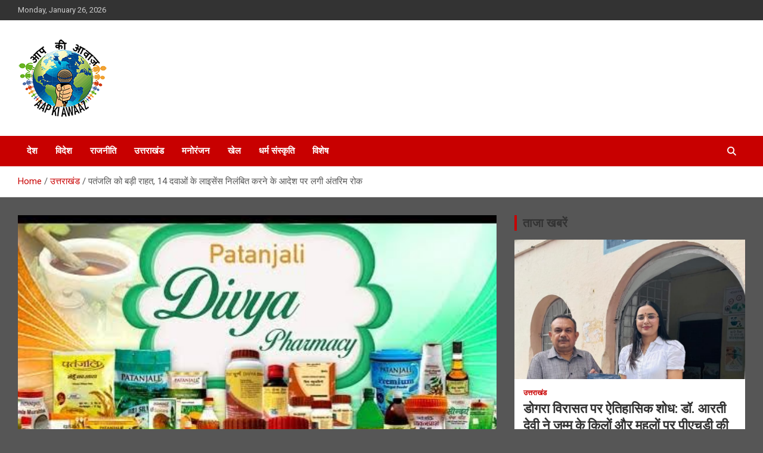

--- FILE ---
content_type: text/html; charset=UTF-8
request_url: https://www.aapkiawaaz.in/%E0%A4%AA%E0%A4%A4%E0%A4%82%E0%A4%9C%E0%A4%B2%E0%A4%BF-%E0%A4%95%E0%A5%8B-%E0%A4%AC%E0%A4%A1%E0%A4%BC%E0%A5%80-%E0%A4%B0%E0%A4%BE%E0%A4%B9%E0%A4%A4-14-%E0%A4%A6%E0%A4%B5%E0%A4%BE%E0%A4%93%E0%A4%82/
body_size: 20926
content:
<!doctype html>
<html lang="en-US">
<head>
	<meta charset="UTF-8">
	<meta name="viewport" content="width=device-width, initial-scale=1, shrink-to-fit=no">
	<link rel="profile" href="https://gmpg.org/xfn/11">

	<title>पतंजलि को बड़ी राहत, 14 दवाओं के लाइसेंस निलंबित करने के आदेश पर लगी अंतरिम रोक &#8211; Aap Ki Awaaz</title>
<meta name='robots' content='max-image-preview:large' />
	<style>img:is([sizes="auto" i], [sizes^="auto," i]) { contain-intrinsic-size: 3000px 1500px }</style>
	<link rel='dns-prefetch' href='//fonts.googleapis.com' />
<link rel="alternate" type="application/rss+xml" title="Aap Ki Awaaz &raquo; Feed" href="https://www.aapkiawaaz.in/feed/" />
<link rel="alternate" type="application/rss+xml" title="Aap Ki Awaaz &raquo; Comments Feed" href="https://www.aapkiawaaz.in/comments/feed/" />
<link rel="alternate" type="application/rss+xml" title="Aap Ki Awaaz &raquo; पतंजलि को बड़ी राहत, 14 दवाओं के लाइसेंस निलंबित करने के आदेश पर लगी अंतरिम रोक Comments Feed" href="https://www.aapkiawaaz.in/%e0%a4%aa%e0%a4%a4%e0%a4%82%e0%a4%9c%e0%a4%b2%e0%a4%bf-%e0%a4%95%e0%a5%8b-%e0%a4%ac%e0%a4%a1%e0%a4%bc%e0%a5%80-%e0%a4%b0%e0%a4%be%e0%a4%b9%e0%a4%a4-14-%e0%a4%a6%e0%a4%b5%e0%a4%be%e0%a4%93%e0%a4%82/feed/" />
<script type="text/javascript">
/* <![CDATA[ */
window._wpemojiSettings = {"baseUrl":"https:\/\/s.w.org\/images\/core\/emoji\/16.0.1\/72x72\/","ext":".png","svgUrl":"https:\/\/s.w.org\/images\/core\/emoji\/16.0.1\/svg\/","svgExt":".svg","source":{"concatemoji":"https:\/\/www.aapkiawaaz.in\/wp-includes\/js\/wp-emoji-release.min.js?ver=6.8.2"}};
/*! This file is auto-generated */
!function(s,n){var o,i,e;function c(e){try{var t={supportTests:e,timestamp:(new Date).valueOf()};sessionStorage.setItem(o,JSON.stringify(t))}catch(e){}}function p(e,t,n){e.clearRect(0,0,e.canvas.width,e.canvas.height),e.fillText(t,0,0);var t=new Uint32Array(e.getImageData(0,0,e.canvas.width,e.canvas.height).data),a=(e.clearRect(0,0,e.canvas.width,e.canvas.height),e.fillText(n,0,0),new Uint32Array(e.getImageData(0,0,e.canvas.width,e.canvas.height).data));return t.every(function(e,t){return e===a[t]})}function u(e,t){e.clearRect(0,0,e.canvas.width,e.canvas.height),e.fillText(t,0,0);for(var n=e.getImageData(16,16,1,1),a=0;a<n.data.length;a++)if(0!==n.data[a])return!1;return!0}function f(e,t,n,a){switch(t){case"flag":return n(e,"\ud83c\udff3\ufe0f\u200d\u26a7\ufe0f","\ud83c\udff3\ufe0f\u200b\u26a7\ufe0f")?!1:!n(e,"\ud83c\udde8\ud83c\uddf6","\ud83c\udde8\u200b\ud83c\uddf6")&&!n(e,"\ud83c\udff4\udb40\udc67\udb40\udc62\udb40\udc65\udb40\udc6e\udb40\udc67\udb40\udc7f","\ud83c\udff4\u200b\udb40\udc67\u200b\udb40\udc62\u200b\udb40\udc65\u200b\udb40\udc6e\u200b\udb40\udc67\u200b\udb40\udc7f");case"emoji":return!a(e,"\ud83e\udedf")}return!1}function g(e,t,n,a){var r="undefined"!=typeof WorkerGlobalScope&&self instanceof WorkerGlobalScope?new OffscreenCanvas(300,150):s.createElement("canvas"),o=r.getContext("2d",{willReadFrequently:!0}),i=(o.textBaseline="top",o.font="600 32px Arial",{});return e.forEach(function(e){i[e]=t(o,e,n,a)}),i}function t(e){var t=s.createElement("script");t.src=e,t.defer=!0,s.head.appendChild(t)}"undefined"!=typeof Promise&&(o="wpEmojiSettingsSupports",i=["flag","emoji"],n.supports={everything:!0,everythingExceptFlag:!0},e=new Promise(function(e){s.addEventListener("DOMContentLoaded",e,{once:!0})}),new Promise(function(t){var n=function(){try{var e=JSON.parse(sessionStorage.getItem(o));if("object"==typeof e&&"number"==typeof e.timestamp&&(new Date).valueOf()<e.timestamp+604800&&"object"==typeof e.supportTests)return e.supportTests}catch(e){}return null}();if(!n){if("undefined"!=typeof Worker&&"undefined"!=typeof OffscreenCanvas&&"undefined"!=typeof URL&&URL.createObjectURL&&"undefined"!=typeof Blob)try{var e="postMessage("+g.toString()+"("+[JSON.stringify(i),f.toString(),p.toString(),u.toString()].join(",")+"));",a=new Blob([e],{type:"text/javascript"}),r=new Worker(URL.createObjectURL(a),{name:"wpTestEmojiSupports"});return void(r.onmessage=function(e){c(n=e.data),r.terminate(),t(n)})}catch(e){}c(n=g(i,f,p,u))}t(n)}).then(function(e){for(var t in e)n.supports[t]=e[t],n.supports.everything=n.supports.everything&&n.supports[t],"flag"!==t&&(n.supports.everythingExceptFlag=n.supports.everythingExceptFlag&&n.supports[t]);n.supports.everythingExceptFlag=n.supports.everythingExceptFlag&&!n.supports.flag,n.DOMReady=!1,n.readyCallback=function(){n.DOMReady=!0}}).then(function(){return e}).then(function(){var e;n.supports.everything||(n.readyCallback(),(e=n.source||{}).concatemoji?t(e.concatemoji):e.wpemoji&&e.twemoji&&(t(e.twemoji),t(e.wpemoji)))}))}((window,document),window._wpemojiSettings);
/* ]]> */
</script>
<style id='wp-emoji-styles-inline-css' type='text/css'>

	img.wp-smiley, img.emoji {
		display: inline !important;
		border: none !important;
		box-shadow: none !important;
		height: 1em !important;
		width: 1em !important;
		margin: 0 0.07em !important;
		vertical-align: -0.1em !important;
		background: none !important;
		padding: 0 !important;
	}
</style>
<link rel='stylesheet' id='wp-block-library-css' href='https://www.aapkiawaaz.in/wp-includes/css/dist/block-library/style.min.css?ver=6.8.2' type='text/css' media='all' />
<style id='classic-theme-styles-inline-css' type='text/css'>
/*! This file is auto-generated */
.wp-block-button__link{color:#fff;background-color:#32373c;border-radius:9999px;box-shadow:none;text-decoration:none;padding:calc(.667em + 2px) calc(1.333em + 2px);font-size:1.125em}.wp-block-file__button{background:#32373c;color:#fff;text-decoration:none}
</style>
<style id='global-styles-inline-css' type='text/css'>
:root{--wp--preset--aspect-ratio--square: 1;--wp--preset--aspect-ratio--4-3: 4/3;--wp--preset--aspect-ratio--3-4: 3/4;--wp--preset--aspect-ratio--3-2: 3/2;--wp--preset--aspect-ratio--2-3: 2/3;--wp--preset--aspect-ratio--16-9: 16/9;--wp--preset--aspect-ratio--9-16: 9/16;--wp--preset--color--black: #000000;--wp--preset--color--cyan-bluish-gray: #abb8c3;--wp--preset--color--white: #ffffff;--wp--preset--color--pale-pink: #f78da7;--wp--preset--color--vivid-red: #cf2e2e;--wp--preset--color--luminous-vivid-orange: #ff6900;--wp--preset--color--luminous-vivid-amber: #fcb900;--wp--preset--color--light-green-cyan: #7bdcb5;--wp--preset--color--vivid-green-cyan: #00d084;--wp--preset--color--pale-cyan-blue: #8ed1fc;--wp--preset--color--vivid-cyan-blue: #0693e3;--wp--preset--color--vivid-purple: #9b51e0;--wp--preset--gradient--vivid-cyan-blue-to-vivid-purple: linear-gradient(135deg,rgba(6,147,227,1) 0%,rgb(155,81,224) 100%);--wp--preset--gradient--light-green-cyan-to-vivid-green-cyan: linear-gradient(135deg,rgb(122,220,180) 0%,rgb(0,208,130) 100%);--wp--preset--gradient--luminous-vivid-amber-to-luminous-vivid-orange: linear-gradient(135deg,rgba(252,185,0,1) 0%,rgba(255,105,0,1) 100%);--wp--preset--gradient--luminous-vivid-orange-to-vivid-red: linear-gradient(135deg,rgba(255,105,0,1) 0%,rgb(207,46,46) 100%);--wp--preset--gradient--very-light-gray-to-cyan-bluish-gray: linear-gradient(135deg,rgb(238,238,238) 0%,rgb(169,184,195) 100%);--wp--preset--gradient--cool-to-warm-spectrum: linear-gradient(135deg,rgb(74,234,220) 0%,rgb(151,120,209) 20%,rgb(207,42,186) 40%,rgb(238,44,130) 60%,rgb(251,105,98) 80%,rgb(254,248,76) 100%);--wp--preset--gradient--blush-light-purple: linear-gradient(135deg,rgb(255,206,236) 0%,rgb(152,150,240) 100%);--wp--preset--gradient--blush-bordeaux: linear-gradient(135deg,rgb(254,205,165) 0%,rgb(254,45,45) 50%,rgb(107,0,62) 100%);--wp--preset--gradient--luminous-dusk: linear-gradient(135deg,rgb(255,203,112) 0%,rgb(199,81,192) 50%,rgb(65,88,208) 100%);--wp--preset--gradient--pale-ocean: linear-gradient(135deg,rgb(255,245,203) 0%,rgb(182,227,212) 50%,rgb(51,167,181) 100%);--wp--preset--gradient--electric-grass: linear-gradient(135deg,rgb(202,248,128) 0%,rgb(113,206,126) 100%);--wp--preset--gradient--midnight: linear-gradient(135deg,rgb(2,3,129) 0%,rgb(40,116,252) 100%);--wp--preset--font-size--small: 13px;--wp--preset--font-size--medium: 20px;--wp--preset--font-size--large: 36px;--wp--preset--font-size--x-large: 42px;--wp--preset--spacing--20: 0.44rem;--wp--preset--spacing--30: 0.67rem;--wp--preset--spacing--40: 1rem;--wp--preset--spacing--50: 1.5rem;--wp--preset--spacing--60: 2.25rem;--wp--preset--spacing--70: 3.38rem;--wp--preset--spacing--80: 5.06rem;--wp--preset--shadow--natural: 6px 6px 9px rgba(0, 0, 0, 0.2);--wp--preset--shadow--deep: 12px 12px 50px rgba(0, 0, 0, 0.4);--wp--preset--shadow--sharp: 6px 6px 0px rgba(0, 0, 0, 0.2);--wp--preset--shadow--outlined: 6px 6px 0px -3px rgba(255, 255, 255, 1), 6px 6px rgba(0, 0, 0, 1);--wp--preset--shadow--crisp: 6px 6px 0px rgba(0, 0, 0, 1);}:where(.is-layout-flex){gap: 0.5em;}:where(.is-layout-grid){gap: 0.5em;}body .is-layout-flex{display: flex;}.is-layout-flex{flex-wrap: wrap;align-items: center;}.is-layout-flex > :is(*, div){margin: 0;}body .is-layout-grid{display: grid;}.is-layout-grid > :is(*, div){margin: 0;}:where(.wp-block-columns.is-layout-flex){gap: 2em;}:where(.wp-block-columns.is-layout-grid){gap: 2em;}:where(.wp-block-post-template.is-layout-flex){gap: 1.25em;}:where(.wp-block-post-template.is-layout-grid){gap: 1.25em;}.has-black-color{color: var(--wp--preset--color--black) !important;}.has-cyan-bluish-gray-color{color: var(--wp--preset--color--cyan-bluish-gray) !important;}.has-white-color{color: var(--wp--preset--color--white) !important;}.has-pale-pink-color{color: var(--wp--preset--color--pale-pink) !important;}.has-vivid-red-color{color: var(--wp--preset--color--vivid-red) !important;}.has-luminous-vivid-orange-color{color: var(--wp--preset--color--luminous-vivid-orange) !important;}.has-luminous-vivid-amber-color{color: var(--wp--preset--color--luminous-vivid-amber) !important;}.has-light-green-cyan-color{color: var(--wp--preset--color--light-green-cyan) !important;}.has-vivid-green-cyan-color{color: var(--wp--preset--color--vivid-green-cyan) !important;}.has-pale-cyan-blue-color{color: var(--wp--preset--color--pale-cyan-blue) !important;}.has-vivid-cyan-blue-color{color: var(--wp--preset--color--vivid-cyan-blue) !important;}.has-vivid-purple-color{color: var(--wp--preset--color--vivid-purple) !important;}.has-black-background-color{background-color: var(--wp--preset--color--black) !important;}.has-cyan-bluish-gray-background-color{background-color: var(--wp--preset--color--cyan-bluish-gray) !important;}.has-white-background-color{background-color: var(--wp--preset--color--white) !important;}.has-pale-pink-background-color{background-color: var(--wp--preset--color--pale-pink) !important;}.has-vivid-red-background-color{background-color: var(--wp--preset--color--vivid-red) !important;}.has-luminous-vivid-orange-background-color{background-color: var(--wp--preset--color--luminous-vivid-orange) !important;}.has-luminous-vivid-amber-background-color{background-color: var(--wp--preset--color--luminous-vivid-amber) !important;}.has-light-green-cyan-background-color{background-color: var(--wp--preset--color--light-green-cyan) !important;}.has-vivid-green-cyan-background-color{background-color: var(--wp--preset--color--vivid-green-cyan) !important;}.has-pale-cyan-blue-background-color{background-color: var(--wp--preset--color--pale-cyan-blue) !important;}.has-vivid-cyan-blue-background-color{background-color: var(--wp--preset--color--vivid-cyan-blue) !important;}.has-vivid-purple-background-color{background-color: var(--wp--preset--color--vivid-purple) !important;}.has-black-border-color{border-color: var(--wp--preset--color--black) !important;}.has-cyan-bluish-gray-border-color{border-color: var(--wp--preset--color--cyan-bluish-gray) !important;}.has-white-border-color{border-color: var(--wp--preset--color--white) !important;}.has-pale-pink-border-color{border-color: var(--wp--preset--color--pale-pink) !important;}.has-vivid-red-border-color{border-color: var(--wp--preset--color--vivid-red) !important;}.has-luminous-vivid-orange-border-color{border-color: var(--wp--preset--color--luminous-vivid-orange) !important;}.has-luminous-vivid-amber-border-color{border-color: var(--wp--preset--color--luminous-vivid-amber) !important;}.has-light-green-cyan-border-color{border-color: var(--wp--preset--color--light-green-cyan) !important;}.has-vivid-green-cyan-border-color{border-color: var(--wp--preset--color--vivid-green-cyan) !important;}.has-pale-cyan-blue-border-color{border-color: var(--wp--preset--color--pale-cyan-blue) !important;}.has-vivid-cyan-blue-border-color{border-color: var(--wp--preset--color--vivid-cyan-blue) !important;}.has-vivid-purple-border-color{border-color: var(--wp--preset--color--vivid-purple) !important;}.has-vivid-cyan-blue-to-vivid-purple-gradient-background{background: var(--wp--preset--gradient--vivid-cyan-blue-to-vivid-purple) !important;}.has-light-green-cyan-to-vivid-green-cyan-gradient-background{background: var(--wp--preset--gradient--light-green-cyan-to-vivid-green-cyan) !important;}.has-luminous-vivid-amber-to-luminous-vivid-orange-gradient-background{background: var(--wp--preset--gradient--luminous-vivid-amber-to-luminous-vivid-orange) !important;}.has-luminous-vivid-orange-to-vivid-red-gradient-background{background: var(--wp--preset--gradient--luminous-vivid-orange-to-vivid-red) !important;}.has-very-light-gray-to-cyan-bluish-gray-gradient-background{background: var(--wp--preset--gradient--very-light-gray-to-cyan-bluish-gray) !important;}.has-cool-to-warm-spectrum-gradient-background{background: var(--wp--preset--gradient--cool-to-warm-spectrum) !important;}.has-blush-light-purple-gradient-background{background: var(--wp--preset--gradient--blush-light-purple) !important;}.has-blush-bordeaux-gradient-background{background: var(--wp--preset--gradient--blush-bordeaux) !important;}.has-luminous-dusk-gradient-background{background: var(--wp--preset--gradient--luminous-dusk) !important;}.has-pale-ocean-gradient-background{background: var(--wp--preset--gradient--pale-ocean) !important;}.has-electric-grass-gradient-background{background: var(--wp--preset--gradient--electric-grass) !important;}.has-midnight-gradient-background{background: var(--wp--preset--gradient--midnight) !important;}.has-small-font-size{font-size: var(--wp--preset--font-size--small) !important;}.has-medium-font-size{font-size: var(--wp--preset--font-size--medium) !important;}.has-large-font-size{font-size: var(--wp--preset--font-size--large) !important;}.has-x-large-font-size{font-size: var(--wp--preset--font-size--x-large) !important;}
:where(.wp-block-post-template.is-layout-flex){gap: 1.25em;}:where(.wp-block-post-template.is-layout-grid){gap: 1.25em;}
:where(.wp-block-columns.is-layout-flex){gap: 2em;}:where(.wp-block-columns.is-layout-grid){gap: 2em;}
:root :where(.wp-block-pullquote){font-size: 1.5em;line-height: 1.6;}
</style>
<link rel='stylesheet' id='ssb-front-css-css' href='https://www.aapkiawaaz.in/wp-content/plugins/simple-social-buttons/assets/css/front.css?ver=6.1.0' type='text/css' media='all' />
<link rel='stylesheet' id='bootstrap-style-css' href='https://www.aapkiawaaz.in/wp-content/themes/newscard/assets/library/bootstrap/css/bootstrap.min.css?ver=4.0.0' type='text/css' media='all' />
<link rel='stylesheet' id='font-awesome-style-css' href='https://www.aapkiawaaz.in/wp-content/themes/newscard/assets/library/font-awesome/css/all.min.css?ver=6.8.2' type='text/css' media='all' />
<link rel='stylesheet' id='newscard-google-fonts-css' href='//fonts.googleapis.com/css?family=Roboto%3A100%2C300%2C300i%2C400%2C400i%2C500%2C500i%2C700%2C700i&#038;ver=6.8.2' type='text/css' media='all' />
<link rel='stylesheet' id='newscard-style-css' href='https://www.aapkiawaaz.in/wp-content/themes/newscard/style.css?ver=6.8.2' type='text/css' media='all' />
<script type="text/javascript" src="https://www.aapkiawaaz.in/wp-includes/js/jquery/jquery.min.js?ver=3.7.1" id="jquery-core-js"></script>
<script type="text/javascript" src="https://www.aapkiawaaz.in/wp-includes/js/jquery/jquery-migrate.min.js?ver=3.4.1" id="jquery-migrate-js"></script>
<!--[if lt IE 9]>
<script type="text/javascript" src="https://www.aapkiawaaz.in/wp-content/themes/newscard/assets/js/html5.js?ver=3.7.3" id="html5-js"></script>
<![endif]-->
<link rel="https://api.w.org/" href="https://www.aapkiawaaz.in/wp-json/" /><link rel="alternate" title="JSON" type="application/json" href="https://www.aapkiawaaz.in/wp-json/wp/v2/posts/4208" /><link rel="EditURI" type="application/rsd+xml" title="RSD" href="https://www.aapkiawaaz.in/xmlrpc.php?rsd" />
<meta name="generator" content="WordPress 6.8.2" />
<link rel="canonical" href="https://www.aapkiawaaz.in/%e0%a4%aa%e0%a4%a4%e0%a4%82%e0%a4%9c%e0%a4%b2%e0%a4%bf-%e0%a4%95%e0%a5%8b-%e0%a4%ac%e0%a4%a1%e0%a4%bc%e0%a5%80-%e0%a4%b0%e0%a4%be%e0%a4%b9%e0%a4%a4-14-%e0%a4%a6%e0%a4%b5%e0%a4%be%e0%a4%93%e0%a4%82/" />
<link rel='shortlink' href='https://www.aapkiawaaz.in/?p=4208' />
<link rel="alternate" title="oEmbed (JSON)" type="application/json+oembed" href="https://www.aapkiawaaz.in/wp-json/oembed/1.0/embed?url=https%3A%2F%2Fwww.aapkiawaaz.in%2F%25e0%25a4%25aa%25e0%25a4%25a4%25e0%25a4%2582%25e0%25a4%259c%25e0%25a4%25b2%25e0%25a4%25bf-%25e0%25a4%2595%25e0%25a5%258b-%25e0%25a4%25ac%25e0%25a4%25a1%25e0%25a4%25bc%25e0%25a5%2580-%25e0%25a4%25b0%25e0%25a4%25be%25e0%25a4%25b9%25e0%25a4%25a4-14-%25e0%25a4%25a6%25e0%25a4%25b5%25e0%25a4%25be%25e0%25a4%2593%25e0%25a4%2582%2F" />
<link rel="alternate" title="oEmbed (XML)" type="text/xml+oembed" href="https://www.aapkiawaaz.in/wp-json/oembed/1.0/embed?url=https%3A%2F%2Fwww.aapkiawaaz.in%2F%25e0%25a4%25aa%25e0%25a4%25a4%25e0%25a4%2582%25e0%25a4%259c%25e0%25a4%25b2%25e0%25a4%25bf-%25e0%25a4%2595%25e0%25a5%258b-%25e0%25a4%25ac%25e0%25a4%25a1%25e0%25a4%25bc%25e0%25a5%2580-%25e0%25a4%25b0%25e0%25a4%25be%25e0%25a4%25b9%25e0%25a4%25a4-14-%25e0%25a4%25a6%25e0%25a4%25b5%25e0%25a4%25be%25e0%25a4%2593%25e0%25a4%2582%2F&#038;format=xml" />
 <style media="screen">

		.simplesocialbuttons.simplesocialbuttons_inline .ssb-fb-like, .simplesocialbuttons.simplesocialbuttons_inline amp-facebook-like {
	  margin: ;
	}
		 /*inline margin*/
	
		.simplesocialbuttons.simplesocialbuttons_inline.simplesocial-simple-round button{
	  margin: ;
	}
	
	
	
	
	
			 /*margin-digbar*/

	
	
	
	
	
	
	
</style>

<!-- Open Graph Meta Tags generated by Simple Social Buttons 6.1.0 -->
<meta property="og:title" content="पतंजलि को बड़ी राहत, 14 दवाओं के लाइसेंस निलंबित करने के आदेश पर लगी अंतरिम रोक - Aap Ki Awaaz" />
<meta property="og:description" content="&#2342;&#2375;&#2361;&#2352;&#2366;&#2342;&#2370;&#2344;: &#2346;&#2340;&#2306;&#2332;&#2354;&#2367; &#2310;&#2351;&#2369;&#2352;&#2381;&#2357;&#2375;&#2342; &#2354;&#2367;&#2350;&#2367;&#2335;&#2375;&#2337; &#2324;&#2352; &#2342;&#2367;&#2357;&#2381;&#2351; &#2347;&#2366;&#2352;&#2381;&#2350;&#2375;&#2360;&#2368; &#2325;&#2368; &#2319;&#2325; &#2342;&#2352;&#2381;&#2332;&#2344; &#2360;&#2375; &#2309;&#2343;&#2367;&#2325; &#2342;&#2357;&#2366;&#2311;&#2351;&#2379;&#2306; &#2325;&#2375; &#2357;&#2367;&#2344;&#2367;&#2352;&#2381;&#2350;&#2366;&#2339; &#2354;&#2366;&#2311;&#2360;&#2375;&#2306;&#2360; &#2344;&#2367;&#2354;&#2306;&#2348;&#2367;&#2340; &#2325;&#2367;&#2319; &#2332;&#2366;&#2344;&#2375; &#2360;&#2306;&#2348;&#2306;&#2343;&#2368; &#2361;&#2366;&#2354; &#2325;&#2375; &#2319;&#2325; &#2310;&#2342;&#2375;&#2358; &#2325;&#2375; &#2325;&#2381;&#2352;&#2367;&#2351;&#2366;&#2344;&#2381;&#2357;&#2351;&#2344; &#2346;&#2352; &#2358;&#2369;&#2325;&#2381;&#2352;&#2357;&#2366;&#2352; &#2325;&#2379; &#2309;&#2306;&#2340;&#2352;&#2367;&#2350; &#2352;&#2379;&#2325; &#2354;&#2327;&#2366; &#2342;&#2368; &#2327;&#2351;&#2368;&#2404; &#2350;&#2366;&#2350;&#2354;&#2375; &#2325;&#2368; &#2332;&#2366;&#2306;&#2330; &#2325;&#2352; &#2352;&#2361;&#2368; &#2319;&#2325; &#2313;&#2330;&#2381;&#2330; &#2360;&#2381;&#2340;&#2352;&#2368;&#2351; &#2360;&#2350;&#2367;&#2340;&#2367; &#2344;&#2375; &#2309;&#2346;&#2344;&#2368; &#2346;&#2381;&#2352;&#2366;&#2352;&#2306;&#2349;&#2367;&#2325; &#2332;&#2366;&#2306;&#2330; &#2352;&#2367;&#2346;&#2379;&#2352;&#2381;&#2335; &#2350;&#2375;&#2306; &#2325;&#2361;&#2366; &#2325;&#2367; &#2342;&#2357;&#2366;&#2311;&#2351;&#2379;&#2306; &#2325;&#2375; &#2357;&#2367;&#2344;&#2367;&#2352;&#2381;&#2350;&#2366;&#2339; &#2325;&#2366; &#2354;&#2366;&#2311;&#2360;&#2375;&#2306;&#2360; &#2344;&#2367;&#2354;&#2306;&#2348;&#2367;&#2340; &#2325;&#2367;&#2319; &#2332;&#2366;&#2344;&#2375; &#2325;&#2366;&hellip;" />
<meta property="og:url" content="https://www.aapkiawaaz.in/%e0%a4%aa%e0%a4%a4%e0%a4%82%e0%a4%9c%e0%a4%b2%e0%a4%bf-%e0%a4%95%e0%a5%8b-%e0%a4%ac%e0%a4%a1%e0%a4%bc%e0%a5%80-%e0%a4%b0%e0%a4%be%e0%a4%b9%e0%a4%a4-14-%e0%a4%a6%e0%a4%b5%e0%a4%be%e0%a4%93%e0%a4%82/" />
<meta property="og:site_name" content="Aap Ki Awaaz" />
<meta property="og:image" content="https://www.aapkiawaaz.in/wp-content/uploads/2024/04/IMG_0774.jpeg" />
<meta name="twitter:card" content="summary_large_image" />
<meta name="twitter:description" content="&#2342;&#2375;&#2361;&#2352;&#2366;&#2342;&#2370;&#2344;: &#2346;&#2340;&#2306;&#2332;&#2354;&#2367; &#2310;&#2351;&#2369;&#2352;&#2381;&#2357;&#2375;&#2342; &#2354;&#2367;&#2350;&#2367;&#2335;&#2375;&#2337; &#2324;&#2352; &#2342;&#2367;&#2357;&#2381;&#2351; &#2347;&#2366;&#2352;&#2381;&#2350;&#2375;&#2360;&#2368; &#2325;&#2368; &#2319;&#2325; &#2342;&#2352;&#2381;&#2332;&#2344; &#2360;&#2375; &#2309;&#2343;&#2367;&#2325; &#2342;&#2357;&#2366;&#2311;&#2351;&#2379;&#2306; &#2325;&#2375; &#2357;&#2367;&#2344;&#2367;&#2352;&#2381;&#2350;&#2366;&#2339; &#2354;&#2366;&#2311;&#2360;&#2375;&#2306;&#2360; &#2344;&#2367;&#2354;&#2306;&#2348;&#2367;&#2340; &#2325;&#2367;&#2319; &#2332;&#2366;&#2344;&#2375; &#2360;&#2306;&#2348;&#2306;&#2343;&#2368; &#2361;&#2366;&#2354; &#2325;&#2375; &#2319;&#2325; &#2310;&#2342;&#2375;&#2358; &#2325;&#2375; &#2325;&#2381;&#2352;&#2367;&#2351;&#2366;&#2344;&#2381;&#2357;&#2351;&#2344; &#2346;&#2352; &#2358;&#2369;&#2325;&#2381;&#2352;&#2357;&#2366;&#2352; &#2325;&#2379; &#2309;&#2306;&#2340;&#2352;&#2367;&#2350; &#2352;&#2379;&#2325; &#2354;&#2327;&#2366; &#2342;&#2368; &#2327;&#2351;&#2368;&#2404; &#2350;&#2366;&#2350;&#2354;&#2375; &#2325;&#2368; &#2332;&#2366;&#2306;&#2330; &#2325;&#2352; &#2352;&#2361;&#2368; &#2319;&#2325; &#2313;&#2330;&#2381;&#2330; &#2360;&#2381;&#2340;&#2352;&#2368;&#2351; &#2360;&#2350;&#2367;&#2340;&#2367; &#2344;&#2375; &#2309;&#2346;&#2344;&#2368; &#2346;&#2381;&#2352;&#2366;&#2352;&#2306;&#2349;&#2367;&#2325; &#2332;&#2366;&#2306;&#2330; &#2352;&#2367;&#2346;&#2379;&#2352;&#2381;&#2335; &#2350;&#2375;&#2306; &#2325;&#2361;&#2366; &#2325;&#2367; &#2342;&#2357;&#2366;&#2311;&#2351;&#2379;&#2306; &#2325;&#2375; &#2357;&#2367;&#2344;&#2367;&#2352;&#2381;&#2350;&#2366;&#2339; &#2325;&#2366; &#2354;&#2366;&#2311;&#2360;&#2375;&#2306;&#2360; &#2344;&#2367;&#2354;&#2306;&#2348;&#2367;&#2340; &#2325;&#2367;&#2319; &#2332;&#2366;&#2344;&#2375; &#2325;&#2366;&hellip;" />
<meta name="twitter:title" content="पतंजलि को बड़ी राहत, 14 दवाओं के लाइसेंस निलंबित करने के आदेश पर लगी अंतरिम रोक - Aap Ki Awaaz" />
<meta property="twitter:image" content="https://www.aapkiawaaz.in/wp-content/uploads/2024/04/IMG_0774.jpeg" />
<link rel="pingback" href="https://www.aapkiawaaz.in/xmlrpc.php">		<style type="text/css">
					.site-title,
			.site-description {
				position: absolute;
				clip: rect(1px, 1px, 1px, 1px);
			}
				</style>
		<style type="text/css" id="custom-background-css">
body.custom-background { background-color: #565656; }
</style>
	</head>

<body class="wp-singular post-template-default single single-post postid-4208 single-format-standard custom-background wp-custom-logo wp-theme-newscard theme-body group-blog">

<div id="page" class="site">
	<a class="skip-link screen-reader-text" href="#content">Skip to content</a>
	
	<header id="masthead" class="site-header">
					<div class="info-bar">
				<div class="container">
					<div class="row gutter-10">
						<div class="col col-sm contact-section">
							<div class="date">
								<ul><li>Monday, January 26, 2026</li></ul>
							</div>
						</div><!-- .contact-section -->

											</div><!-- .row -->
          		</div><!-- .container -->
        	</div><!-- .infobar -->
        		<nav class="navbar navbar-expand-lg d-block">
			<div class="navbar-head" >
				<div class="container">
					<div class="row navbar-head-row align-items-center">
						<div class="col-lg-4">
							<div class="site-branding navbar-brand">
								<a href="https://www.aapkiawaaz.in/" class="custom-logo-link" rel="home"><img width="150" height="134" src="https://www.aapkiawaaz.in/wp-content/uploads/2022/12/cropped-aap-ki-awaaz-logo-2.png" class="custom-logo" alt="Aap Ki Awaaz" decoding="async" /></a>									<h2 class="site-title"><a href="https://www.aapkiawaaz.in/" rel="home">Aap Ki Awaaz</a></h2>
															</div><!-- .site-branding .navbar-brand -->
						</div>
											</div><!-- .row -->
				</div><!-- .container -->
			</div><!-- .navbar-head -->
			<div class="navigation-bar">
				<div class="navigation-bar-top">
					<div class="container">
						<button class="navbar-toggler menu-toggle" type="button" data-toggle="collapse" data-target="#navbarCollapse" aria-controls="navbarCollapse" aria-expanded="false" aria-label="Toggle navigation"></button>
						<span class="search-toggle"></span>
					</div><!-- .container -->
					<div class="search-bar">
						<div class="container">
							<div class="search-block off">
								<form action="https://www.aapkiawaaz.in/" method="get" class="search-form">
	<label class="assistive-text"> Search </label>
	<div class="input-group">
		<input type="search" value="" placeholder="Search" class="form-control s" name="s">
		<div class="input-group-prepend">
			<button class="btn btn-theme">Search</button>
		</div>
	</div>
</form><!-- .search-form -->
							</div><!-- .search-box -->
						</div><!-- .container -->
					</div><!-- .search-bar -->
				</div><!-- .navigation-bar-top -->
				<div class="navbar-main">
					<div class="container">
						<div class="collapse navbar-collapse" id="navbarCollapse">
							<div id="site-navigation" class="main-navigation nav-uppercase" role="navigation">
								<ul class="nav-menu navbar-nav d-lg-block"><li id="menu-item-110" class="menu-item menu-item-type-taxonomy menu-item-object-category menu-item-110"><a href="https://www.aapkiawaaz.in/category/%e0%a4%a6%e0%a5%87%e0%a4%b6/">देश</a></li>
<li id="menu-item-114" class="menu-item menu-item-type-taxonomy menu-item-object-category menu-item-114"><a href="https://www.aapkiawaaz.in/category/%e0%a4%b5%e0%a4%bf%e0%a4%a6%e0%a5%87%e0%a4%b6/">विदेश</a></li>
<li id="menu-item-113" class="menu-item menu-item-type-taxonomy menu-item-object-category menu-item-113"><a href="https://www.aapkiawaaz.in/category/%e0%a4%b0%e0%a4%be%e0%a4%9c%e0%a4%a8%e0%a5%80%e0%a4%a4%e0%a4%bf/">राजनीति</a></li>
<li id="menu-item-108" class="menu-item menu-item-type-taxonomy menu-item-object-category current-post-ancestor current-menu-parent current-post-parent menu-item-108"><a href="https://www.aapkiawaaz.in/category/%e0%a4%89%e0%a4%a4%e0%a5%8d%e0%a4%a4%e0%a4%b0%e0%a4%be%e0%a4%96%e0%a4%82%e0%a4%a1/">उत्तराखंड</a></li>
<li id="menu-item-112" class="menu-item menu-item-type-taxonomy menu-item-object-category menu-item-112"><a href="https://www.aapkiawaaz.in/category/%e0%a4%ae%e0%a4%a8%e0%a5%8b%e0%a4%b0%e0%a4%82%e0%a4%9c%e0%a4%a8/">मनोरंजन</a></li>
<li id="menu-item-109" class="menu-item menu-item-type-taxonomy menu-item-object-category menu-item-109"><a href="https://www.aapkiawaaz.in/category/%e0%a4%96%e0%a5%87%e0%a4%b2/">खेल</a></li>
<li id="menu-item-111" class="menu-item menu-item-type-taxonomy menu-item-object-category menu-item-111"><a href="https://www.aapkiawaaz.in/category/%e0%a4%a7%e0%a4%b0%e0%a5%8d%e0%a4%ae-%e0%a4%b8%e0%a4%82%e0%a4%b8%e0%a5%8d%e0%a4%95%e0%a5%83%e0%a4%a4%e0%a4%bf/">धर्म संस्कृति</a></li>
<li id="menu-item-115" class="menu-item menu-item-type-taxonomy menu-item-object-category menu-item-115"><a href="https://www.aapkiawaaz.in/category/%e0%a4%b5%e0%a4%bf%e0%a4%b6%e0%a5%87%e0%a4%b7/">विशेष</a></li>
</ul>							</div><!-- #site-navigation .main-navigation -->
						</div><!-- .navbar-collapse -->
						<div class="nav-search">
							<span class="search-toggle"></span>
						</div><!-- .nav-search -->
					</div><!-- .container -->
				</div><!-- .navbar-main -->
			</div><!-- .navigation-bar -->
		</nav><!-- .navbar -->

		
		
					<div id="breadcrumb">
				<div class="container">
					<div role="navigation" aria-label="Breadcrumbs" class="breadcrumb-trail breadcrumbs" itemprop="breadcrumb"><ul class="trail-items" itemscope itemtype="http://schema.org/BreadcrumbList"><meta name="numberOfItems" content="3" /><meta name="itemListOrder" content="Ascending" /><li itemprop="itemListElement" itemscope itemtype="http://schema.org/ListItem" class="trail-item trail-begin"><a href="https://www.aapkiawaaz.in/" rel="home" itemprop="item"><span itemprop="name">Home</span></a><meta itemprop="position" content="1" /></li><li itemprop="itemListElement" itemscope itemtype="http://schema.org/ListItem" class="trail-item"><a href="https://www.aapkiawaaz.in/category/%e0%a4%89%e0%a4%a4%e0%a5%8d%e0%a4%a4%e0%a4%b0%e0%a4%be%e0%a4%96%e0%a4%82%e0%a4%a1/" itemprop="item"><span itemprop="name">उत्तराखंड</span></a><meta itemprop="position" content="2" /></li><li itemprop="itemListElement" itemscope itemtype="http://schema.org/ListItem" class="trail-item trail-end"><span itemprop="name">पतंजलि को बड़ी राहत, 14 दवाओं के लाइसेंस निलंबित करने के आदेश पर लगी अंतरिम रोक</span><meta itemprop="position" content="3" /></li></ul></div>				</div>
			</div><!-- .breadcrumb -->
			</header><!-- #masthead -->
	<div id="content" class="site-content ">
		<div class="container">
							<div class="row justify-content-center site-content-row">
			<div id="primary" class="col-lg-8 content-area">		<main id="main" class="site-main">

				<div class="post-4208 post type-post status-publish format-standard has-post-thumbnail hentry category-5 tag-babaramdevpatanjali tag-divyafharmacy">

		
					<figure class="post-featured-image page-single-img-wrap">
						<div class="post-img" style="background-image: url('https://www.aapkiawaaz.in/wp-content/uploads/2024/04/IMG_0774.jpeg');"></div>
											</figure><!-- .post-featured-image .page-single-img-wrap -->

				
				<div class="entry-meta category-meta">
					<div class="cat-links"><a href="https://www.aapkiawaaz.in/category/%e0%a4%89%e0%a4%a4%e0%a5%8d%e0%a4%a4%e0%a4%b0%e0%a4%be%e0%a4%96%e0%a4%82%e0%a4%a1/" rel="category tag">उत्तराखंड</a></div>
				</div><!-- .entry-meta -->

			
					<header class="entry-header">
				<h1 class="entry-title">पतंजलि को बड़ी राहत, 14 दवाओं के लाइसेंस निलंबित करने के आदेश पर लगी अंतरिम रोक</h1>
									<div class="entry-meta">
						<div class="date"><a href="https://www.aapkiawaaz.in/%e0%a4%aa%e0%a4%a4%e0%a4%82%e0%a4%9c%e0%a4%b2%e0%a4%bf-%e0%a4%95%e0%a5%8b-%e0%a4%ac%e0%a4%a1%e0%a4%bc%e0%a5%80-%e0%a4%b0%e0%a4%be%e0%a4%b9%e0%a4%a4-14-%e0%a4%a6%e0%a4%b5%e0%a4%be%e0%a4%93%e0%a4%82/" title="पतंजलि को बड़ी राहत, 14 दवाओं के लाइसेंस निलंबित करने के आदेश पर लगी अंतरिम रोक">May 18, 2024</a> </div> <div class="by-author vcard author"><a href="https://www.aapkiawaaz.in/author/adminawaaz/">Aap Ki Awaaz</a> </div>											</div><!-- .entry-meta -->
								</header>
				<div class="entry-content">
			<p><strong>देहरादून</strong>: पतंजलि आयुर्वेद लिमिटेड और दिव्य फार्मेसी की एक दर्जन से अधिक दवाइयों के विनिर्माण लाइसेंस निलंबित किए जाने संबंधी हाल के एक आदेश के क्रियान्वयन पर शुक्रवार को अंतरिम रोक लगा दी गयी। मामले की जांच कर रही एक उच्च स्तरीय समिति ने अपनी प्रारंभिक जांच रिपोर्ट में कहा कि दवाइयों के विनिर्माण का लाइसेंस निलंबित किए जाने का आदेश अवैध है और लाइसेंसिंग प्राधिकरण को इस आदेश को उस तरीके से पारित नहीं करना चाहिए था जैसे उसने किया।प्रदेश के आयुष सचिव पंकज कुमार पांडेय ने अपने आदेश में कहा कि समिति की प्रारंभिक रिपोर्ट के आधार पर कंपनियों के दवाइयां बनाने के लाइसेंस निलंबित करने के आदेश के क्रियान्वयन पर तत्काल प्रभाव से अंतरिम रोक लगाई जा रही है । कंपनियों ने राज्य औषधि लाइसेंसिंग प्राधिकरण के आदेश को चुनौती दी थी। आदेश में कहा गया है कि चूंकि कानून द्वारा स्थापित प्रक्रिया का पालन किए बिना लाइसेंस निलंबित किया गया है, इसलिए समिति इस संबंध में उचित निर्णय के लिए उत्तराखंड सरकार को अपनी रिपोर्ट जमा कर रही है।राज्य औषधि लाइसेंसिंग प्राधिकरण, आयुर्वेदिक एवं यूनानी सेवाओं ने 15 अप्रैल को दोनों कंपनियों द्वारा बनाई जा रहीं 14 दवाइयों के लाइसेंस निलंबित कर दिए थे। जिन दवाइयों के विनिर्माण लाइसेंस निलंबित किए गए थे, उनमें श्वसारी गोल्ड, श्वसारी वटी, ब्रोनचोम, श्वसारी प्रवाही, श्वसारी अवालेह, मुक्ता वटी एक्सट्रा पॉवर, लिपिडोम, बीपी ग्रिट, मधुग्रिट, मधुनाशिनी वटी एक्सट्रा पॉवर, लिवामृत एडवांस, लिवोग्रिट, आईग्रिट गोल्ड और पतंजलि दृष्टि आईड्रॉप शामिल थी।</p>
<div class="simplesocialbuttons simplesocial-simple-round simplesocialbuttons_inline simplesocialbuttons-align-left post-4208 post  simplesocialbuttons-inline-no-animation">
<button class="simplesocial-fb-share"  rel="nofollow"  target="_blank"  aria-label="Facebook Share" data-href="https://www.facebook.com/sharer/sharer.php?u=https://www.aapkiawaaz.in/%e0%a4%aa%e0%a4%a4%e0%a4%82%e0%a4%9c%e0%a4%b2%e0%a4%bf-%e0%a4%95%e0%a5%8b-%e0%a4%ac%e0%a4%a1%e0%a4%bc%e0%a5%80-%e0%a4%b0%e0%a4%be%e0%a4%b9%e0%a4%a4-14-%e0%a4%a6%e0%a4%b5%e0%a4%be%e0%a4%93%e0%a4%82/" onClick="javascript:window.open(this.dataset.href, '', 'menubar=no,toolbar=no,resizable=yes,scrollbars=yes,height=600,width=600');return false;"><span class="simplesocialtxt">Facebook </span> </button>
<button class="simplesocial-twt-share"  rel="nofollow"  target="_blank"  aria-label="Twitter Share" data-href="https://twitter.com/intent/tweet?text=%E0%A4%AA%E0%A4%A4%E0%A4%82%E0%A4%9C%E0%A4%B2%E0%A4%BF+%E0%A4%95%E0%A5%8B+%E0%A4%AC%E0%A4%A1%E0%A4%BC%E0%A5%80+%E0%A4%B0%E0%A4%BE%E0%A4%B9%E0%A4%A4%2C+14+%E0%A4%A6%E0%A4%B5%E0%A4%BE%E0%A4%93%E0%A4%82+%E0%A4%95%E0%A5%87+%E0%A4%B2%E0%A4%BE%E0%A4%87%E0%A4%B8%E0%A5%87%E0%A4%82%E0%A4%B8+%E0%A4%A8%E0%A4%BF%E0%A4%B2%E0%A4%82%E0%A4%AC%E0%A4%BF%E0%A4%A4+%E0%A4%95%E0%A4%B0%E0%A4%A8%E0%A5%87+%E0%A4%95%E0%A5%87+%E0%A4%86%E0%A4%A6%E0%A5%87%E0%A4%B6+%E0%A4%AA%E0%A4%B0+%E0%A4%B2%E0%A4%97%E0%A5%80+%E0%A4%85%E0%A4%82%E0%A4%A4%E0%A4%B0%E0%A4%BF%E0%A4%AE+%E0%A4%B0%E0%A5%8B%E0%A4%95&url=https://www.aapkiawaaz.in/%e0%a4%aa%e0%a4%a4%e0%a4%82%e0%a4%9c%e0%a4%b2%e0%a4%bf-%e0%a4%95%e0%a5%8b-%e0%a4%ac%e0%a4%a1%e0%a4%bc%e0%a5%80-%e0%a4%b0%e0%a4%be%e0%a4%b9%e0%a4%a4-14-%e0%a4%a6%e0%a4%b5%e0%a4%be%e0%a4%93%e0%a4%82/" onClick="javascript:window.open(this.dataset.href, '', 'menubar=no,toolbar=no,resizable=yes,scrollbars=yes,height=600,width=600');return false;"><span class="simplesocialtxt">Twitter</span> </button>
<button  rel="nofollow"  target="_blank"  class="simplesocial-linkedin-share" aria-label="LinkedIn Share" data-href="https://www.linkedin.com/sharing/share-offsite/?url=https://www.aapkiawaaz.in/%e0%a4%aa%e0%a4%a4%e0%a4%82%e0%a4%9c%e0%a4%b2%e0%a4%bf-%e0%a4%95%e0%a5%8b-%e0%a4%ac%e0%a4%a1%e0%a4%bc%e0%a5%80-%e0%a4%b0%e0%a4%be%e0%a4%b9%e0%a4%a4-14-%e0%a4%a6%e0%a4%b5%e0%a4%be%e0%a4%93%e0%a4%82/" onClick="javascript:window.open(this.dataset.href, '', 'menubar=no,toolbar=no,resizable=yes,scrollbars=yes,height=600,width=600');return false;"><span class="simplesocialtxt">LinkedIn</span></button>
<button onClick="javascript:window.open(this.dataset.href, '_blank' );return false;" class="simplesocial-whatsapp-share"  rel="nofollow"  target="_blank"  aria-label="WhatsApp Share" data-href="https://api.whatsapp.com/send?text=https://www.aapkiawaaz.in/%e0%a4%aa%e0%a4%a4%e0%a4%82%e0%a4%9c%e0%a4%b2%e0%a4%bf-%e0%a4%95%e0%a5%8b-%e0%a4%ac%e0%a4%a1%e0%a4%bc%e0%a5%80-%e0%a4%b0%e0%a4%be%e0%a4%b9%e0%a4%a4-14-%e0%a4%a6%e0%a4%b5%e0%a4%be%e0%a4%93%e0%a4%82/"><span class="simplesocialtxt">WhatsApp</span></button>
</div>
		</div><!-- entry-content -->

		<footer class="entry-meta"><span class="tag-links"><span class="label">Tags:</span> <a href="https://www.aapkiawaaz.in/tag/babaramdevpatanjali/" rel="tag">#Babaramdevpatanjali</a>, <a href="https://www.aapkiawaaz.in/tag/divyafharmacy/" rel="tag">divyafharmacy</a></span><!-- .tag-links --></footer><!-- .entry-meta -->	</div><!-- .post-4208 -->

	<nav class="navigation post-navigation" aria-label="Posts">
		<h2 class="screen-reader-text">Post navigation</h2>
		<div class="nav-links"><div class="nav-previous"><a href="https://www.aapkiawaaz.in/%e0%a4%9a%e0%a4%be%e0%a4%b0%e0%a4%a7%e0%a4%be%e0%a4%ae-%e0%a4%af%e0%a4%be%e0%a4%a4%e0%a5%8d%e0%a4%b0%e0%a4%be-%e0%a4%aa%e0%a4%82%e0%a4%9c%e0%a5%80%e0%a4%95%e0%a4%b0%e0%a4%a3-%e0%a4%85%e0%a4%a8/" rel="prev">चारधाम यात्रा पंजीकरण अनिवार्य , बिना पंजीकरण पकड़े जाने पर भेजा जा सकता है वापस ।</a></div><div class="nav-next"><a href="https://www.aapkiawaaz.in/%e0%a4%89%e0%a4%a4%e0%a5%8d%e0%a4%a4%e0%a4%b0%e0%a4%be%e0%a4%96%e0%a4%a3%e0%a5%8d%e0%a4%a1-%e0%a4%ae%e0%a5%87%e0%a4%82-%e0%a4%aa%e0%a5%8d%e0%a4%b0%e0%a4%b5%e0%a5%87%e0%a4%b6-%e0%a4%95%e0%a4%b0/" rel="next">उत्तराखण्ड में प्रवेश कर रहे प्रत्येक श्रद्धालु को चार धाम के दर्शन करवाना हम सभी की जिम्मेदारी : मुख्यमंत्री धामी ।</a></div></div>
	</nav>
<div id="comments" class="comments-area">

		<div id="respond" class="comment-respond">
		<h3 id="reply-title" class="comment-reply-title">Leave a Reply <small><a rel="nofollow" id="cancel-comment-reply-link" href="/%E0%A4%AA%E0%A4%A4%E0%A4%82%E0%A4%9C%E0%A4%B2%E0%A4%BF-%E0%A4%95%E0%A5%8B-%E0%A4%AC%E0%A4%A1%E0%A4%BC%E0%A5%80-%E0%A4%B0%E0%A4%BE%E0%A4%B9%E0%A4%A4-14-%E0%A4%A6%E0%A4%B5%E0%A4%BE%E0%A4%93%E0%A4%82/#respond" style="display:none;">Cancel reply</a></small></h3><form action="https://www.aapkiawaaz.in/wp-comments-post.php" method="post" id="commentform" class="comment-form"><p class="comment-notes"><span id="email-notes">Your email address will not be published.</span> <span class="required-field-message">Required fields are marked <span class="required">*</span></span></p><p class="comment-form-comment"><label for="comment">Comment <span class="required">*</span></label> <textarea id="comment" name="comment" cols="45" rows="8" maxlength="65525" required></textarea></p><p class="comment-form-author"><label for="author">Name <span class="required">*</span></label> <input id="author" name="author" type="text" value="" size="30" maxlength="245" autocomplete="name" required /></p>
<p class="comment-form-email"><label for="email">Email <span class="required">*</span></label> <input id="email" name="email" type="email" value="" size="30" maxlength="100" aria-describedby="email-notes" autocomplete="email" required /></p>
<p class="comment-form-url"><label for="url">Website</label> <input id="url" name="url" type="url" value="" size="30" maxlength="200" autocomplete="url" /></p>
<p class="comment-form-cookies-consent"><input id="wp-comment-cookies-consent" name="wp-comment-cookies-consent" type="checkbox" value="yes" /> <label for="wp-comment-cookies-consent">Save my name, email, and website in this browser for the next time I comment.</label></p>
<p class="form-submit"><input name="submit" type="submit" id="submit" class="submit" value="Post Comment" /> <input type='hidden' name='comment_post_ID' value='4208' id='comment_post_ID' />
<input type='hidden' name='comment_parent' id='comment_parent' value='0' />
</p></form>	</div><!-- #respond -->
	
</div><!-- #comments -->

		</main><!-- #main -->
	</div><!-- #primary -->


<aside id="secondary" class="col-lg-4 widget-area" role="complementary">
	<div class="sticky-sidebar">
		<section id="newscard_horizontal_vertical_posts-5" class="widget newscard-widget-horizontal-vertical-posts">		<h3 class="widget-title">				<a href="https://www.aapkiawaaz.in/%e0%a4%aa%e0%a4%a4%e0%a4%82%e0%a4%9c%e0%a4%b2%e0%a4%bf-%e0%a4%95%e0%a5%8b-%e0%a4%ac%e0%a4%a1%e0%a4%bc%e0%a5%80-%e0%a4%b0%e0%a4%be%e0%a4%b9%e0%a4%a4-14-%e0%a4%a6%e0%a4%b5%e0%a4%be%e0%a4%93%e0%a4%82/">ताजा खबरें</a>
			</h3>		<div class="row gutter-parent-14 post-vertical">
			<div class="col-md-6 first-col">
										<div class="post-boxed main-post clearfix">
											<div class="post-img-wrap">
							<a href="https://www.aapkiawaaz.in/historical-research-on-dogra-heritage-dr-aarti-devi-completes-phd-on-forts-and-palaces-of-jammu/" class="post-img" style="background-image: url('https://www.aapkiawaaz.in/wp-content/uploads/2025/12/IMG-20251230-WA0008.jpg');"></a>
						</div>
										<div class="post-content">
						<div class="entry-meta category-meta">
							<div class="cat-links"><a href="https://www.aapkiawaaz.in/category/%e0%a4%89%e0%a4%a4%e0%a5%8d%e0%a4%a4%e0%a4%b0%e0%a4%be%e0%a4%96%e0%a4%82%e0%a4%a1/" rel="category tag">उत्तराखंड</a></div>
						</div><!-- .entry-meta -->
						<h3 class="entry-title"><a href="https://www.aapkiawaaz.in/historical-research-on-dogra-heritage-dr-aarti-devi-completes-phd-on-forts-and-palaces-of-jammu/">डोगरा विरासत पर ऐतिहासिक शोध: डॉ. आरती देवी ने जम्मू के किलों और महलों पर पीएचडी की पूर्ण</a></h3>						<div class="entry-meta">
							<div class="date"><a href="https://www.aapkiawaaz.in/historical-research-on-dogra-heritage-dr-aarti-devi-completes-phd-on-forts-and-palaces-of-jammu/" title="डोगरा विरासत पर ऐतिहासिक शोध: डॉ. आरती देवी ने जम्मू के किलों और महलों पर पीएचडी की पूर्ण">December 31, 2025</a> </div> <div class="by-author vcard author"><a href="https://www.aapkiawaaz.in/author/adminawaaz/">Aap Ki Awaaz</a> </div>						</div>
						<div class="entry-content">
							<p>&#2332;&#2350;&#2381;&#2350;&#2370; &#2325;&#2375; &#2337;&#2379;&#2327;&#2352;&#2366; &#2325;&#2367;&#2354;&#2379;&#2306; &#2324;&#2352; &#2350;&#2361;&#2354;&#2379;&#2306; &#2346;&#2352; &#2325;&#2375;&#2306;&#2342;&#2381;&#2352;&#2367;&#2340; &#2358;&#2379;&#2343; &#2325;&#2366;&#2352;&#2381;&#2351; &#2325;&#2352; &#2346;&#2381;&#2352;&#2326;&#2381;&#2351;&#2366;&#2340; &#2357;&#2367;&#2352;&#2366;&#2360;&#2340; &#2358;&#2379;&#2343;&#2325;&#2352;&#2381;&#2340;&#2366; &#2337;&#2377;. &#2310;&#2352;&#2340;&#2368; &#2342;&#2375;&#2357;&#2368; &#2344;&#2375; &#2311;&#2340;&#2367;&#2361;&#2366;&#2360; &#2357;&#2367;&#2359;&#2351; &#2350;&#2375;&#2306; &#2309;&#2346;&#2344;&#2368; &#2346;&#2368;&#2319;&#2330;.&#2337;&#2368;. &#2337;&#2367;&#2327;&#2381;&#2352;&#2368; &#2360;&#2347;&#2354;&#2340;&#2366;&#2346;&#2370;&#2352;&#2381;&#2357;&#2325; &#2346;&#2370;&#2352;&#2381;&#2339; &#2325;&#2367;&#2351;&#2366; &#2361;&#2376;&#2404; &#2351;&#2361; &#2358;&#2379;&#2343;&hellip; </p>
						</div><!-- .entry-content -->
					</div>
				</div><!-- post-boxed -->
			</div>
			<div class="col-md-6 second-col">
												<div class="post-boxed inlined clearfix">
													<div class="post-img-wrap">
								<a href="https://www.aapkiawaaz.in/chamoli-state-level-agriculture-fair-begins-in-gauchar-union-minister-shivraj-chauhan-reaches-among-farmers-milk-churned/" class="post-img" style="background-image: url('https://www.aapkiawaaz.in/wp-content/uploads/2025/12/IMG_20251229_181703-300x163.jpg');"></a>
							</div>
												<div class="post-content">
							<div class="entry-meta category-meta">
								<div class="cat-links"><a href="https://www.aapkiawaaz.in/category/uncategorized/" rel="category tag">Uncategorized</a></div>
							</div><!-- .entry-meta -->
							<h3 class="entry-title"><a href="https://www.aapkiawaaz.in/chamoli-state-level-agriculture-fair-begins-in-gauchar-union-minister-shivraj-chauhan-reaches-among-farmers-milk-churned/">Chamoli: गौचर में राज्यस्तरीय कृषि मेला शुरू, किसानों के बीच पहुंचे केंद्रीय मंत्री शिवराज चौहान, दूध बिलोया</a></h3>							<div class="entry-meta">
								<div class="date"><a href="https://www.aapkiawaaz.in/chamoli-state-level-agriculture-fair-begins-in-gauchar-union-minister-shivraj-chauhan-reaches-among-farmers-milk-churned/" title="Chamoli: गौचर में राज्यस्तरीय कृषि मेला शुरू, किसानों के बीच पहुंचे केंद्रीय मंत्री शिवराज चौहान, दूध बिलोया">December 29, 2025</a> </div> <div class="by-author vcard author"><a href="https://www.aapkiawaaz.in/author/adminawaaz/">Aap Ki Awaaz</a> </div>							</div>
						</div>
					</div><!-- .post-boxed -->
													<div class="post-boxed inlined clearfix">
													<div class="post-img-wrap">
								<a href="https://www.aapkiawaaz.in/tripura-students-murder-cm-dhami-spoke-to-angels-father-over-the-phone-assuring-strict-punishment-to-the-culprits/" class="post-img" style="background-image: url('https://www.aapkiawaaz.in/wp-content/uploads/2025/12/IMG_20251229_180950-300x166.jpg');"></a>
							</div>
												<div class="post-content">
							<div class="entry-meta category-meta">
								<div class="cat-links"><a href="https://www.aapkiawaaz.in/category/%e0%a4%89%e0%a4%a4%e0%a5%8d%e0%a4%a4%e0%a4%b0%e0%a4%be%e0%a4%96%e0%a4%82%e0%a4%a1/" rel="category tag">उत्तराखंड</a></div>
							</div><!-- .entry-meta -->
							<h3 class="entry-title"><a href="https://www.aapkiawaaz.in/tripura-students-murder-cm-dhami-spoke-to-angels-father-over-the-phone-assuring-strict-punishment-to-the-culprits/">त्रिपुरा के छात्र की हत्या: सीएम धामी ने एंजेल के पिता से फोन पर की बात, दोषियों को कड़ी सजा का दिया आश्वासन</a></h3>							<div class="entry-meta">
								<div class="date"><a href="https://www.aapkiawaaz.in/tripura-students-murder-cm-dhami-spoke-to-angels-father-over-the-phone-assuring-strict-punishment-to-the-culprits/" title="त्रिपुरा के छात्र की हत्या: सीएम धामी ने एंजेल के पिता से फोन पर की बात, दोषियों को कड़ी सजा का दिया आश्वासन">December 29, 2025</a> </div> <div class="by-author vcard author"><a href="https://www.aapkiawaaz.in/author/adminawaaz/">Aap Ki Awaaz</a> </div>							</div>
						</div>
					</div><!-- .post-boxed -->
													<div class="post-boxed inlined clearfix">
													<div class="post-img-wrap">
								<a href="https://www.aapkiawaaz.in/murder-of-tripura-student-in-dehradun-cm-dhami-said-such-an-incident-is-absolutely-unacceptable-the-accused-will-not-be-spared/" class="post-img" style="background-image: url('https://www.aapkiawaaz.in/wp-content/uploads/2025/12/IMG_20251228_202457-300x166.jpg');"></a>
							</div>
												<div class="post-content">
							<div class="entry-meta category-meta">
								<div class="cat-links"><a href="https://www.aapkiawaaz.in/category/%e0%a4%89%e0%a4%a4%e0%a5%8d%e0%a4%a4%e0%a4%b0%e0%a4%be%e0%a4%96%e0%a4%82%e0%a4%a1/" rel="category tag">उत्तराखंड</a></div>
							</div><!-- .entry-meta -->
							<h3 class="entry-title"><a href="https://www.aapkiawaaz.in/murder-of-tripura-student-in-dehradun-cm-dhami-said-such-an-incident-is-absolutely-unacceptable-the-accused-will-not-be-spared/">देहरादून में त्रिपुरा के छात्र की हत्या: सीएम धामी ने कहा-ऐसी घटना कतई स्वीकार्य नहीं, आरोपी बख्शे नहीं जाएंगे</a></h3>							<div class="entry-meta">
								<div class="date"><a href="https://www.aapkiawaaz.in/murder-of-tripura-student-in-dehradun-cm-dhami-said-such-an-incident-is-absolutely-unacceptable-the-accused-will-not-be-spared/" title="देहरादून में त्रिपुरा के छात्र की हत्या: सीएम धामी ने कहा-ऐसी घटना कतई स्वीकार्य नहीं, आरोपी बख्शे नहीं जाएंगे">December 28, 2025</a> </div> <div class="by-author vcard author"><a href="https://www.aapkiawaaz.in/author/adminawaaz/">Aap Ki Awaaz</a> </div>							</div>
						</div>
					</div><!-- .post-boxed -->
													<div class="post-boxed inlined clearfix">
													<div class="post-img-wrap">
								<a href="https://www.aapkiawaaz.in/rishikesh-anger-over-forest-land-issue-mob-pelts-police-with-stones-sriganganagar-express-stopped-for-three-and-a-quarter-hours/" class="post-img" style="background-image: url('https://www.aapkiawaaz.in/wp-content/uploads/2025/12/IMG_20251228_201640-300x157.jpg');"></a>
							</div>
												<div class="post-content">
							<div class="entry-meta category-meta">
								<div class="cat-links"><a href="https://www.aapkiawaaz.in/category/%e0%a4%89%e0%a4%a4%e0%a5%8d%e0%a4%a4%e0%a4%b0%e0%a4%be%e0%a4%96%e0%a4%82%e0%a4%a1/" rel="category tag">उत्तराखंड</a></div>
							</div><!-- .entry-meta -->
							<h3 class="entry-title"><a href="https://www.aapkiawaaz.in/rishikesh-anger-over-forest-land-issue-mob-pelts-police-with-stones-sriganganagar-express-stopped-for-three-and-a-quarter-hours/">Rishikesh: वन भूमि मामले को लेकर आक्रोश,भीड़ ने पुलिस पर किया पथराव, पौने तीन घंटे रोकी श्रीगंगानगर एक्सप्रेस</a></h3>							<div class="entry-meta">
								<div class="date"><a href="https://www.aapkiawaaz.in/rishikesh-anger-over-forest-land-issue-mob-pelts-police-with-stones-sriganganagar-express-stopped-for-three-and-a-quarter-hours/" title="Rishikesh: वन भूमि मामले को लेकर आक्रोश,भीड़ ने पुलिस पर किया पथराव, पौने तीन घंटे रोकी श्रीगंगानगर एक्सप्रेस">December 28, 2025</a> </div> <div class="by-author vcard author"><a href="https://www.aapkiawaaz.in/author/adminawaaz/">Aap Ki Awaaz</a> </div>							</div>
						</div>
					</div><!-- .post-boxed -->
												</div>
		</div><!-- .row gutter-parent-14 -->

		</section><!-- .widget_featured_post --><section id="custom_html-2" class="widget_text widget widget_custom_html"><div class="textwidget custom-html-widget"><!-- Google tag (gtag.js) -->
<script async src="https://www.googletagmanager.com/gtag/js?id=G-N5J0E2PVBG"></script>
<script>
  window.dataLayer = window.dataLayer || [];
  function gtag(){dataLayer.push(arguments);}
  gtag('js', new Date());

  gtag('config', 'G-N5J0E2PVBG');
</script></div></section>	</div><!-- .sticky-sidebar -->
</aside><!-- #secondary -->
					</div><!-- row -->
		</div><!-- .container -->
	</div><!-- #content .site-content-->
	<footer id="colophon" class="site-footer" role="contentinfo">
		
			<div class="container">
				<section class="featured-stories">
								<h3 class="stories-title">
									<a href="https://www.aapkiawaaz.in/category/%e0%a4%a7%e0%a4%b0%e0%a5%8d%e0%a4%ae-%e0%a4%b8%e0%a4%82%e0%a4%b8%e0%a5%8d%e0%a4%95%e0%a5%83%e0%a4%a4%e0%a4%bf/">धर्म संस्कृति</a>
							</h3>
							<div class="row gutter-parent-14">
													<div class="col-sm-6 col-lg-3">
								<div class="post-boxed">
																			<div class="post-img-wrap">
											<div class="featured-post-img">
												<a href="https://www.aapkiawaaz.in/%e0%a4%8b%e0%a4%b7%e0%a4%bf%e0%a4%95%e0%a5%87%e0%a4%b6-%e0%a4%ae%e0%a5%87%e0%a4%82-%e0%a4%b6%e0%a5%81%e0%a4%b0%e0%a5%82-%e0%a4%b9%e0%a5%81%e0%a4%86-%e0%a4%87%e0%a4%82%e0%a4%9f%e0%a4%b0%e0%a4%a8/" class="post-img" style="background-image: url('https://www.aapkiawaaz.in/wp-content/uploads/2025/03/1200-675-23646984-thumbnail-16x9-hg-1024x576.jpg');"></a>
											</div>
											<div class="entry-meta category-meta">
												<div class="cat-links"><a href="https://www.aapkiawaaz.in/category/%e0%a4%89%e0%a4%a4%e0%a5%8d%e0%a4%a4%e0%a4%b0%e0%a4%be%e0%a4%96%e0%a4%82%e0%a4%a1/" rel="category tag">उत्तराखंड</a> <a href="https://www.aapkiawaaz.in/category/%e0%a4%a7%e0%a4%b0%e0%a5%8d%e0%a4%ae-%e0%a4%b8%e0%a4%82%e0%a4%b8%e0%a5%8d%e0%a4%95%e0%a5%83%e0%a4%a4%e0%a4%bf/" rel="category tag">धर्म संस्कृति</a> <a href="https://www.aapkiawaaz.in/category/%e0%a4%b5%e0%a4%bf%e0%a4%b6%e0%a5%87%e0%a4%b7/" rel="category tag">विशेष</a></div>
											</div><!-- .entry-meta -->
										</div><!-- .post-img-wrap -->
																		<div class="post-content">
																				<h3 class="entry-title"><a href="https://www.aapkiawaaz.in/%e0%a4%8b%e0%a4%b7%e0%a4%bf%e0%a4%95%e0%a5%87%e0%a4%b6-%e0%a4%ae%e0%a5%87%e0%a4%82-%e0%a4%b6%e0%a5%81%e0%a4%b0%e0%a5%82-%e0%a4%b9%e0%a5%81%e0%a4%86-%e0%a4%87%e0%a4%82%e0%a4%9f%e0%a4%b0%e0%a4%a8/">ऋषिकेश में शुरू हुआ इंटरनेशनल योग फेस्टिवल, योग गुरुओं के साधकों का लगेगा मेला.</a></h3>																					<div class="entry-meta">
												<div class="date"><a href="https://www.aapkiawaaz.in/%e0%a4%8b%e0%a4%b7%e0%a4%bf%e0%a4%95%e0%a5%87%e0%a4%b6-%e0%a4%ae%e0%a5%87%e0%a4%82-%e0%a4%b6%e0%a5%81%e0%a4%b0%e0%a5%82-%e0%a4%b9%e0%a5%81%e0%a4%86-%e0%a4%87%e0%a4%82%e0%a4%9f%e0%a4%b0%e0%a4%a8/" title="ऋषिकेश में शुरू हुआ इंटरनेशनल योग फेस्टिवल, योग गुरुओं के साधकों का लगेगा मेला.">March 1, 2025</a> </div> <div class="by-author vcard author"><a href="https://www.aapkiawaaz.in/author/adminawaaz/">Aap Ki Awaaz</a> </div>											</div>
																			</div><!-- .post-content -->
								</div><!-- .post-boxed -->
							</div><!-- .col-sm-6 .col-lg-3 -->
													<div class="col-sm-6 col-lg-3">
								<div class="post-boxed">
																			<div class="post-img-wrap">
											<div class="featured-post-img">
												<a href="https://www.aapkiawaaz.in/%e0%a4%b6%e0%a5%8d%e0%a4%b0%e0%a5%80-%e0%a4%95%e0%a5%87%e0%a4%a6%e0%a4%be%e0%a4%b0%e0%a4%a8%e0%a4%be%e0%a4%a5-%e0%a4%a7%e0%a4%be%e0%a4%ae-%e0%a4%95%e0%a5%87-%e0%a4%95%e0%a4%aa%e0%a4%be%e0%a4%9f-2/" class="post-img" style="background-image: url('https://www.aapkiawaaz.in/wp-content/uploads/2025/02/images-5.jpeg');"></a>
											</div>
											<div class="entry-meta category-meta">
												<div class="cat-links"><a href="https://www.aapkiawaaz.in/category/%e0%a4%a7%e0%a4%b0%e0%a5%8d%e0%a4%ae-%e0%a4%b8%e0%a4%82%e0%a4%b8%e0%a5%8d%e0%a4%95%e0%a5%83%e0%a4%a4%e0%a4%bf/" rel="category tag">धर्म संस्कृति</a></div>
											</div><!-- .entry-meta -->
										</div><!-- .post-img-wrap -->
																		<div class="post-content">
																				<h3 class="entry-title"><a href="https://www.aapkiawaaz.in/%e0%a4%b6%e0%a5%8d%e0%a4%b0%e0%a5%80-%e0%a4%95%e0%a5%87%e0%a4%a6%e0%a4%be%e0%a4%b0%e0%a4%a8%e0%a4%be%e0%a4%a5-%e0%a4%a7%e0%a4%be%e0%a4%ae-%e0%a4%95%e0%a5%87-%e0%a4%95%e0%a4%aa%e0%a4%be%e0%a4%9f-2/">श्री केदारनाथ धाम के कपाट 2 मई को खुलेंगे.</a></h3>																					<div class="entry-meta">
												<div class="date"><a href="https://www.aapkiawaaz.in/%e0%a4%b6%e0%a5%8d%e0%a4%b0%e0%a5%80-%e0%a4%95%e0%a5%87%e0%a4%a6%e0%a4%be%e0%a4%b0%e0%a4%a8%e0%a4%be%e0%a4%a5-%e0%a4%a7%e0%a4%be%e0%a4%ae-%e0%a4%95%e0%a5%87-%e0%a4%95%e0%a4%aa%e0%a4%be%e0%a4%9f-2/" title="श्री केदारनाथ धाम के कपाट 2 मई को खुलेंगे.">February 26, 2025</a> </div> <div class="by-author vcard author"><a href="https://www.aapkiawaaz.in/author/adminawaaz/">Aap Ki Awaaz</a> </div>											</div>
																			</div><!-- .post-content -->
								</div><!-- .post-boxed -->
							</div><!-- .col-sm-6 .col-lg-3 -->
													<div class="col-sm-6 col-lg-3">
								<div class="post-boxed">
																			<div class="post-img-wrap">
											<div class="featured-post-img">
												<a href="https://www.aapkiawaaz.in/%e0%a4%9a%e0%a4%be%e0%a4%b0%e0%a4%a7%e0%a4%be%e0%a4%ae-%e0%a4%af%e0%a4%be%e0%a4%a4%e0%a5%8d%e0%a4%b0%e0%a4%be-2025-%e0%a4%9a%e0%a4%be%e0%a4%b0-%e0%a4%ae%e0%a4%88-%e0%a4%95%e0%a5%8b-%e0%a4%96%e0%a5%81/" class="post-img" style="background-image: url('https://www.aapkiawaaz.in/wp-content/uploads/2025/02/badrinath-temple_ef09b8a329f00b0239312ed4ed5ad579.jpeg');"></a>
											</div>
											<div class="entry-meta category-meta">
												<div class="cat-links"><a href="https://www.aapkiawaaz.in/category/%e0%a4%a7%e0%a4%b0%e0%a5%8d%e0%a4%ae-%e0%a4%b8%e0%a4%82%e0%a4%b8%e0%a5%8d%e0%a4%95%e0%a5%83%e0%a4%a4%e0%a4%bf/" rel="category tag">धर्म संस्कृति</a></div>
											</div><!-- .entry-meta -->
										</div><!-- .post-img-wrap -->
																		<div class="post-content">
																				<h3 class="entry-title"><a href="https://www.aapkiawaaz.in/%e0%a4%9a%e0%a4%be%e0%a4%b0%e0%a4%a7%e0%a4%be%e0%a4%ae-%e0%a4%af%e0%a4%be%e0%a4%a4%e0%a5%8d%e0%a4%b0%e0%a4%be-2025-%e0%a4%9a%e0%a4%be%e0%a4%b0-%e0%a4%ae%e0%a4%88-%e0%a4%95%e0%a5%8b-%e0%a4%96%e0%a5%81/">चारधाम यात्रा 2025: चार मई को खुलेंगे बदरीनाथ धाम के कपाट</a></h3>																					<div class="entry-meta">
												<div class="date"><a href="https://www.aapkiawaaz.in/%e0%a4%9a%e0%a4%be%e0%a4%b0%e0%a4%a7%e0%a4%be%e0%a4%ae-%e0%a4%af%e0%a4%be%e0%a4%a4%e0%a5%8d%e0%a4%b0%e0%a4%be-2025-%e0%a4%9a%e0%a4%be%e0%a4%b0-%e0%a4%ae%e0%a4%88-%e0%a4%95%e0%a5%8b-%e0%a4%96%e0%a5%81/" title="चारधाम यात्रा 2025: चार मई को खुलेंगे बदरीनाथ धाम के कपाट">February 2, 2025</a> </div> <div class="by-author vcard author"><a href="https://www.aapkiawaaz.in/author/adminawaaz/">Aap Ki Awaaz</a> </div>											</div>
																			</div><!-- .post-content -->
								</div><!-- .post-boxed -->
							</div><!-- .col-sm-6 .col-lg-3 -->
													<div class="col-sm-6 col-lg-3">
								<div class="post-boxed">
																			<div class="post-img-wrap">
											<div class="featured-post-img">
												<a href="https://www.aapkiawaaz.in/%e0%a4%ae%e0%a4%b9%e0%a4%be%e0%a4%95%e0%a5%81%e0%a4%82%e0%a4%ad-%e0%a4%ad%e0%a4%97%e0%a4%a6%e0%a4%a1%e0%a4%bc-%e0%a4%95%e0%a5%87-%e0%a4%ac%e0%a4%be%e0%a4%a6-%e0%a4%8f%e0%a4%95%e0%a5%8d%e0%a4%b6/" class="post-img" style="background-image: url('https://www.aapkiawaaz.in/wp-content/uploads/2025/01/1200-675-23435646-thumbnail-16x9-cc-1024x576.jpg');"></a>
											</div>
											<div class="entry-meta category-meta">
												<div class="cat-links"><a href="https://www.aapkiawaaz.in/category/%e0%a4%89%e0%a4%a4%e0%a5%8d%e0%a4%a4%e0%a4%b0%e0%a4%be%e0%a4%96%e0%a4%82%e0%a4%a1/" rel="category tag">उत्तराखंड</a> <a href="https://www.aapkiawaaz.in/category/%e0%a4%a6%e0%a5%87%e0%a4%b6/" rel="category tag">देश</a> <a href="https://www.aapkiawaaz.in/category/%e0%a4%a7%e0%a4%b0%e0%a5%8d%e0%a4%ae-%e0%a4%b8%e0%a4%82%e0%a4%b8%e0%a5%8d%e0%a4%95%e0%a5%83%e0%a4%a4%e0%a4%bf/" rel="category tag">धर्म संस्कृति</a> <a href="https://www.aapkiawaaz.in/category/%e0%a4%b5%e0%a4%bf%e0%a4%b6%e0%a5%87%e0%a4%b7/" rel="category tag">विशेष</a> <a href="https://www.aapkiawaaz.in/category/%e0%a4%b6%e0%a4%bf%e0%a4%95%e0%a5%8d%e0%a4%b7%e0%a4%be/" rel="category tag">शिक्षा</a></div>
											</div><!-- .entry-meta -->
										</div><!-- .post-img-wrap -->
																		<div class="post-content">
																				<h3 class="entry-title"><a href="https://www.aapkiawaaz.in/%e0%a4%ae%e0%a4%b9%e0%a4%be%e0%a4%95%e0%a5%81%e0%a4%82%e0%a4%ad-%e0%a4%ad%e0%a4%97%e0%a4%a6%e0%a4%a1%e0%a4%bc-%e0%a4%95%e0%a5%87-%e0%a4%ac%e0%a4%be%e0%a4%a6-%e0%a4%8f%e0%a4%95%e0%a5%8d%e0%a4%b6/">महाकुंभ भगदड़ के बाद एक्शन में उत्तराखंड SDRF, प्रयागराज में संभाला मोर्चा.</a></h3>																					<div class="entry-meta">
												<div class="date"><a href="https://www.aapkiawaaz.in/%e0%a4%ae%e0%a4%b9%e0%a4%be%e0%a4%95%e0%a5%81%e0%a4%82%e0%a4%ad-%e0%a4%ad%e0%a4%97%e0%a4%a6%e0%a4%a1%e0%a4%bc-%e0%a4%95%e0%a5%87-%e0%a4%ac%e0%a4%be%e0%a4%a6-%e0%a4%8f%e0%a4%95%e0%a5%8d%e0%a4%b6/" title="महाकुंभ भगदड़ के बाद एक्शन में उत्तराखंड SDRF, प्रयागराज में संभाला मोर्चा.">January 30, 2025</a> </div> <div class="by-author vcard author"><a href="https://www.aapkiawaaz.in/author/adminawaaz/">Aap Ki Awaaz</a> </div>											</div>
																			</div><!-- .post-content -->
								</div><!-- .post-boxed -->
							</div><!-- .col-sm-6 .col-lg-3 -->
											</div><!-- .row -->
				</section><!-- .featured-stories -->
			</div><!-- .container -->
		
					<div class="widget-area">
				<div class="container">
					<div class="row">
						<div class="col-sm-6 col-lg-3">
							<section id="media_image-2" class="widget widget_media_image"><img width="150" height="134" src="https://www.aapkiawaaz.in/wp-content/uploads/2022/12/cropped-aap-ki-awaaz-logo-2.png" class="image wp-image-103  attachment-full size-full" alt="" style="max-width: 100%; height: auto;" decoding="async" loading="lazy" /></section>						</div><!-- footer sidebar column 1 -->
						<div class="col-sm-6 col-lg-3">
							<section id="newscard_recent_posts-2" class="widget newscard-widget-recent-posts">
		<h3 class="widget-title">				<a href="https://www.aapkiawaaz.in/%e0%a4%aa%e0%a4%a4%e0%a4%82%e0%a4%9c%e0%a4%b2%e0%a4%bf-%e0%a4%95%e0%a5%8b-%e0%a4%ac%e0%a4%a1%e0%a4%bc%e0%a5%80-%e0%a4%b0%e0%a4%be%e0%a4%b9%e0%a4%a4-14-%e0%a4%a6%e0%a4%b5%e0%a4%be%e0%a4%93%e0%a4%82/">विविध</a>
			</h3>			<div class="row gutter-parent-14">
										<div class="col-md-6 post-col">
							<div class="post-boxed inlined clearfix">
																	<div class="post-img-wrap">
										<a href="https://www.aapkiawaaz.in/historical-research-on-dogra-heritage-dr-aarti-devi-completes-phd-on-forts-and-palaces-of-jammu/" class="post-img" style="background-image: url('https://www.aapkiawaaz.in/wp-content/uploads/2025/12/IMG-20251230-WA0008-257x300.jpg');"></a>
									</div>
																<div class="post-content">
									<div class="entry-meta category-meta">
										<div class="cat-links"><a href="https://www.aapkiawaaz.in/category/%e0%a4%89%e0%a4%a4%e0%a5%8d%e0%a4%a4%e0%a4%b0%e0%a4%be%e0%a4%96%e0%a4%82%e0%a4%a1/" rel="category tag">उत्तराखंड</a></div>
									</div><!-- .entry-meta -->
									<h3 class="entry-title"><a href="https://www.aapkiawaaz.in/historical-research-on-dogra-heritage-dr-aarti-devi-completes-phd-on-forts-and-palaces-of-jammu/">डोगरा विरासत पर ऐतिहासिक शोध: डॉ. आरती देवी ने जम्मू के किलों और महलों पर पीएचडी की पूर्ण</a></h3>									<div class="entry-meta">
										<div class="date"><a href="https://www.aapkiawaaz.in/historical-research-on-dogra-heritage-dr-aarti-devi-completes-phd-on-forts-and-palaces-of-jammu/" title="डोगरा विरासत पर ऐतिहासिक शोध: डॉ. आरती देवी ने जम्मू के किलों और महलों पर पीएचडी की पूर्ण">December 31, 2025</a> </div> <div class="by-author vcard author"><a href="https://www.aapkiawaaz.in/author/adminawaaz/">Aap Ki Awaaz</a> </div>									</div>
								</div>
							</div><!-- post-boxed -->
						</div><!-- col-md-6 -->
												<div class="col-md-6 post-col">
							<div class="post-boxed inlined clearfix">
																	<div class="post-img-wrap">
										<a href="https://www.aapkiawaaz.in/chamoli-state-level-agriculture-fair-begins-in-gauchar-union-minister-shivraj-chauhan-reaches-among-farmers-milk-churned/" class="post-img" style="background-image: url('https://www.aapkiawaaz.in/wp-content/uploads/2025/12/IMG_20251229_181703-300x163.jpg');"></a>
									</div>
																<div class="post-content">
									<div class="entry-meta category-meta">
										<div class="cat-links"><a href="https://www.aapkiawaaz.in/category/uncategorized/" rel="category tag">Uncategorized</a></div>
									</div><!-- .entry-meta -->
									<h3 class="entry-title"><a href="https://www.aapkiawaaz.in/chamoli-state-level-agriculture-fair-begins-in-gauchar-union-minister-shivraj-chauhan-reaches-among-farmers-milk-churned/">Chamoli: गौचर में राज्यस्तरीय कृषि मेला शुरू, किसानों के बीच पहुंचे केंद्रीय मंत्री शिवराज चौहान, दूध बिलोया</a></h3>									<div class="entry-meta">
										<div class="date"><a href="https://www.aapkiawaaz.in/chamoli-state-level-agriculture-fair-begins-in-gauchar-union-minister-shivraj-chauhan-reaches-among-farmers-milk-churned/" title="Chamoli: गौचर में राज्यस्तरीय कृषि मेला शुरू, किसानों के बीच पहुंचे केंद्रीय मंत्री शिवराज चौहान, दूध बिलोया">December 29, 2025</a> </div> <div class="by-author vcard author"><a href="https://www.aapkiawaaz.in/author/adminawaaz/">Aap Ki Awaaz</a> </div>									</div>
								</div>
							</div><!-- post-boxed -->
						</div><!-- col-md-6 -->
									</div><!-- .row .gutter-parent-14-->

		</section><!-- .widget_recent_post -->						</div><!-- footer sidebar column 2 -->
						<div class="col-sm-6 col-lg-3">
							
		<section id="recent-posts-2" class="widget widget_recent_entries">
		<h3 class="widget-title">खबरें अभी अभी</h3>
		<ul>
											<li>
					<a href="https://www.aapkiawaaz.in/historical-research-on-dogra-heritage-dr-aarti-devi-completes-phd-on-forts-and-palaces-of-jammu/">डोगरा विरासत पर ऐतिहासिक शोध: डॉ. आरती देवी ने जम्मू के किलों और महलों पर पीएचडी की पूर्ण</a>
									</li>
											<li>
					<a href="https://www.aapkiawaaz.in/chamoli-state-level-agriculture-fair-begins-in-gauchar-union-minister-shivraj-chauhan-reaches-among-farmers-milk-churned/">Chamoli: गौचर में राज्यस्तरीय कृषि मेला शुरू, किसानों के बीच पहुंचे केंद्रीय मंत्री शिवराज चौहान, दूध बिलोया</a>
									</li>
											<li>
					<a href="https://www.aapkiawaaz.in/tripura-students-murder-cm-dhami-spoke-to-angels-father-over-the-phone-assuring-strict-punishment-to-the-culprits/">त्रिपुरा के छात्र की हत्या: सीएम धामी ने एंजेल के पिता से फोन पर की बात, दोषियों को कड़ी सजा का दिया आश्वासन</a>
									</li>
					</ul>

		</section>						</div><!-- footer sidebar column 3 -->
						<div class="col-sm-6 col-lg-3">
							<h3 class="widget-title">Follow Us</h3>
<section class="ssb_followers simplesocial-simple-round">

		<a class="ssb_button simplesocial-fb-follow" rel="noopener" href="https://facebook.com/" target="_blank">
		<span class="simplesocialtxt">Follow us on Facebook </span>
		<span class="widget_counter">  </span>
	</a>



	<a class="ssb_button simplesocial-yt-follow" rel="noopener" href="https://youtube.com/channel/" target="_blank">
		<span class="simplesocialtxt">Subscribe us on Youtube </span>
		<span class="widget_counter">   </span>
	</a>


	<a class="ssb_button simplesocial-instagram-follow" rel="noopener" href="https://www.instagram.com/" target="_blank">
		<span class="simplesocialtxt">Follow us on Instagram </span>
		<span class="widget_counter">  </span>
	</a>

	<a class="ssb_button simplesocial-whatsapp-follow" rel="noopener" href="https://api.whatsapp.com/send?phone=0" target="_blank">
		<span class="simplesocialtxt">Contact us on WhatsApp </span>
	</a>


</section>
</section>						</div><!-- footer sidebar column 4 -->
					</div><!-- .row -->
				</div><!-- .container -->
			</div><!-- .widget-area -->
				<div class="site-info">
			<div class="container">
				<div class="row">
										<div class="copyright col-lg order-lg-1 text-lg-left">
						<div class="theme-link">
							Copyright &copy; 2026 <a href="https://www.aapkiawaaz.in/" title="Aap Ki Awaaz" >Aap Ki Awaaz</a></div><div class="author-link">Theme by: <a href="https://www.themehorse.com" target="_blank" rel="noopener noreferrer" title="Theme Horse" >Theme Horse</a></div><div class="wp-link">Proudly Powered by: <a href="http://wordpress.org/" target="_blank" rel="noopener noreferrer" title="WordPress">WordPress</a></div>					</div><!-- .copyright -->
				</div><!-- .row -->
			</div><!-- .container -->
		</div><!-- .site-info -->
	</footer><!-- #colophon -->
	<div class="back-to-top"><a title="Go to Top" href="#masthead"></a></div>
</div><!-- #page -->

<script type="speculationrules">
{"prefetch":[{"source":"document","where":{"and":[{"href_matches":"\/*"},{"not":{"href_matches":["\/wp-*.php","\/wp-admin\/*","\/wp-content\/uploads\/*","\/wp-content\/*","\/wp-content\/plugins\/*","\/wp-content\/themes\/newscard\/*","\/*\\?(.+)"]}},{"not":{"selector_matches":"a[rel~=\"nofollow\"]"}},{"not":{"selector_matches":".no-prefetch, .no-prefetch a"}}]},"eagerness":"conservative"}]}
</script>
<script type="text/javascript" src="https://www.aapkiawaaz.in/wp-content/plugins/simple-social-buttons/assets/js/frontend-blocks.js?ver=6.1.0" id="ssb-blocks-front-js-js"></script>
<script type="text/javascript" id="ssb-front-js-js-extra">
/* <![CDATA[ */
var SSB = {"ajax_url":"https:\/\/www.aapkiawaaz.in\/wp-admin\/admin-ajax.php","fb_share_nonce":"15347002c2"};
/* ]]> */
</script>
<script type="text/javascript" src="https://www.aapkiawaaz.in/wp-content/plugins/simple-social-buttons/assets/js/front.js?ver=6.1.0" id="ssb-front-js-js"></script>
<script type="text/javascript" src="https://www.aapkiawaaz.in/wp-content/themes/newscard/assets/library/bootstrap/js/popper.min.js?ver=1.12.9" id="popper-script-js"></script>
<script type="text/javascript" src="https://www.aapkiawaaz.in/wp-content/themes/newscard/assets/library/bootstrap/js/bootstrap.min.js?ver=4.0.0" id="bootstrap-script-js"></script>
<script type="text/javascript" src="https://www.aapkiawaaz.in/wp-content/themes/newscard/assets/library/match-height/jquery.matchHeight-min.js?ver=0.7.2" id="jquery-match-height-js"></script>
<script type="text/javascript" src="https://www.aapkiawaaz.in/wp-content/themes/newscard/assets/library/match-height/jquery.matchHeight-settings.js?ver=6.8.2" id="newscard-match-height-js"></script>
<script type="text/javascript" src="https://www.aapkiawaaz.in/wp-content/themes/newscard/assets/js/skip-link-focus-fix.js?ver=20151215" id="newscard-skip-link-focus-fix-js"></script>
<script type="text/javascript" src="https://www.aapkiawaaz.in/wp-includes/js/comment-reply.min.js?ver=6.8.2" id="comment-reply-js" async="async" data-wp-strategy="async"></script>
<script type="text/javascript" src="https://www.aapkiawaaz.in/wp-content/themes/newscard/assets/library/sticky/jquery.sticky.js?ver=1.0.4" id="jquery-sticky-js"></script>
<script type="text/javascript" src="https://www.aapkiawaaz.in/wp-content/themes/newscard/assets/library/sticky/jquery.sticky-settings.js?ver=6.8.2" id="newscard-jquery-sticky-js"></script>
<script type="text/javascript" src="https://www.aapkiawaaz.in/wp-content/themes/newscard/assets/js/scripts.js?ver=6.8.2" id="newscard-scripts-js"></script>

</body>
</html>
